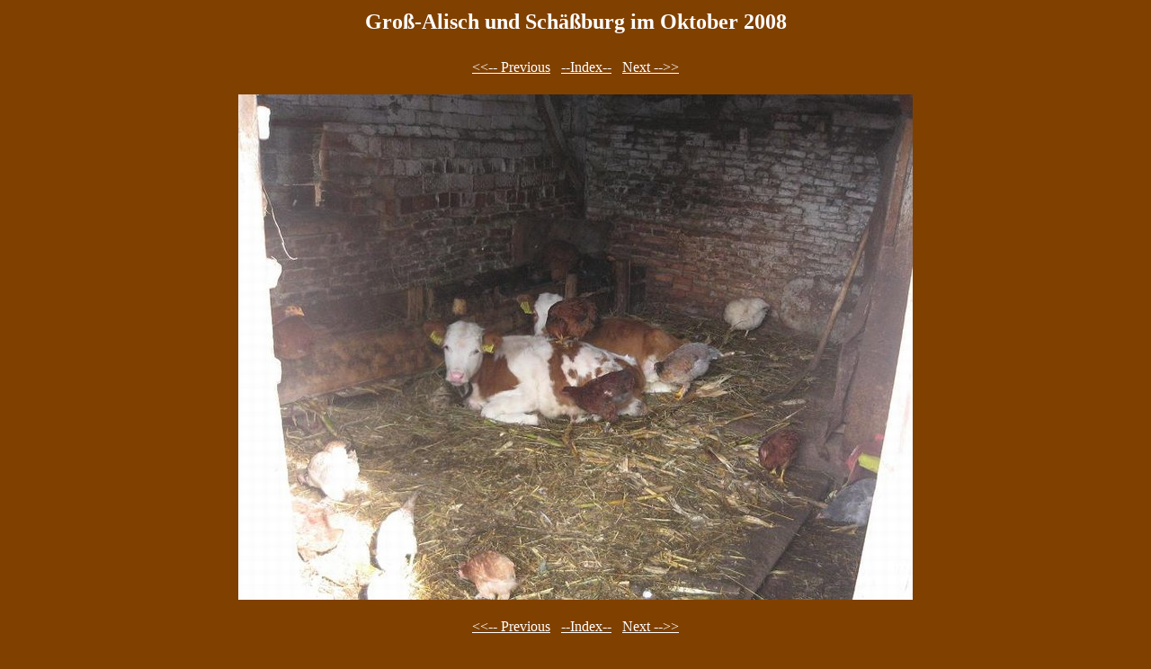

--- FILE ---
content_type: text/html
request_url: https://gross-alisch.de/seleus_oct_2008/okt06.html
body_size: 401
content:
<HTML><HEAD>
<META HTTP-EQUIV="Content-Type" CONTENT="text/html; charset=windows-1250">
<META NAME="Description" CONTENT="Groß-Alisch und Schäßburg im Oktober 2008">
<TITLE>Groß-Alisch und Schäßburg im Oktober 2008</TITLE></HEAD>
<BODY BGCOLOR="#804000" TEXT="#FFFFFF">
<STYLE> A:link {color: #FFFFFF;} A:visited {color: #FFFFFF;}  A,TR,TD,DIV {font-family: Times;}</STYLE>
<CENTER>
<TABLE BGCOLOR=""><TR><TD ALIGN=CENTER>
<FONT SIZE="+2" FACE="Times"><B>Groß-Alisch und Schäßburg im Oktober 2008</B></FONT>
</TD></TR>
<TR><TD ALIGN=CENTER>

</TD></TR></TABLE><BR>
<TABLE BGCOLOR=""><TR><TD>
<A HREF="okt05.html"><<-- Previous</A>&nbsp&nbsp
<A HREF="okt.html">--Index--</A>&nbsp&nbsp
<A HREF="okt07.html">Next -->></A>
</TD></TR></TABLE><BR>
<IMG SRC="mini-IMG_2797.jpg" ALT="Image 6 of 20  -  117 kB" width="750" height="562"><BR><BR>
<TABLE BGCOLOR=""><TR><TD>
<A HREF="okt05.html"><<-- Previous</A>&nbsp&nbsp
<A HREF="okt.html">--Index--</A>&nbsp&nbsp
<A HREF="okt07.html">Next -->></A>
</TD></TR></TABLE><BR>
<BR><HR><H6><DIV ALIGN="center">Gallery created with <A HREF="http://www.mihov.com/eng/">Mihov Gallery Creator</A>.</DIV></H6>
</BODY></HTML>
